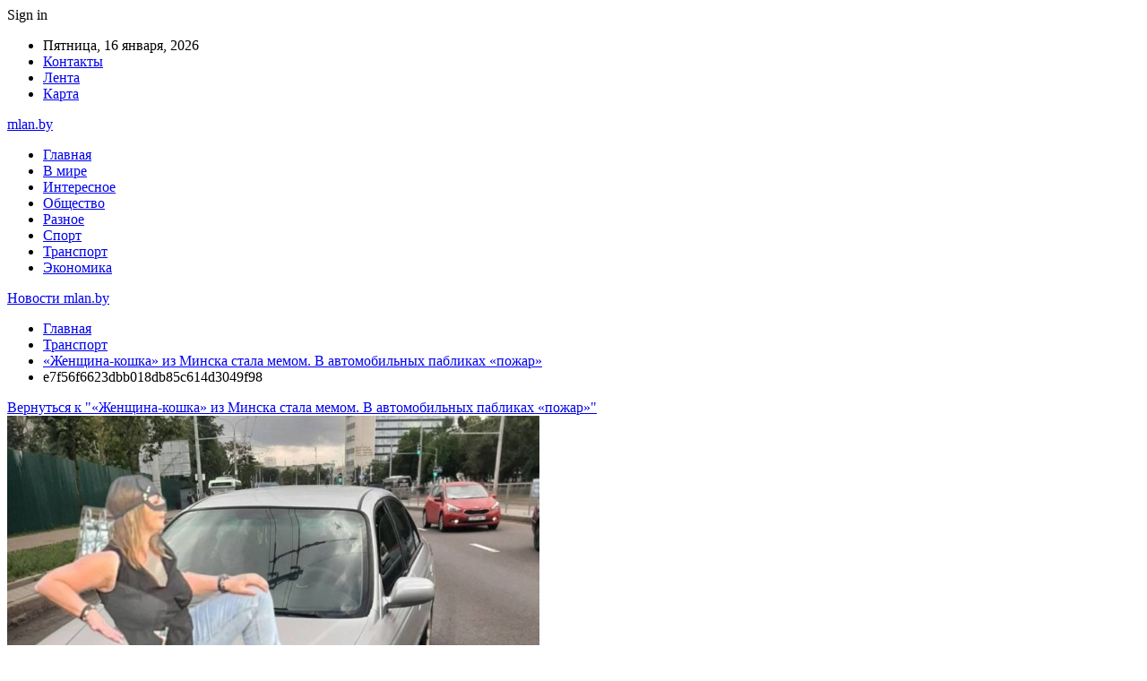

--- FILE ---
content_type: text/html; charset=UTF-8
request_url: https://mlan.by/transport/zhenshhina-koshka-iz-minska-stala-memom-v-avtomobilnyh-pablikah-pozhar.html/attachment/e7f56f6623dbb018db85c614d3049f98
body_size: 17568
content:
	<!DOCTYPE html>
		<!--[if IE 8]>
	<html class="ie ie8" dir="ltr" lang="ru-RU" prefix="og: https://ogp.me/ns#"> <![endif]-->
	<!--[if IE 9]>
	<html class="ie ie9" dir="ltr" lang="ru-RU" prefix="og: https://ogp.me/ns#"> <![endif]-->
	<!--[if gt IE 9]><!-->
<html dir="ltr" lang="ru-RU" prefix="og: https://ogp.me/ns#"> <!--<![endif]-->
	<head>
				<meta charset="UTF-8">
		<meta http-equiv="X-UA-Compatible" content="IE=edge">
		<meta name="viewport" content="width=device-width, initial-scale=1.0">
		<link rel="pingback" href="https://mlan.by/xmlrpc.php"/>

		<title>e7f56f6623dbb018db85c614d3049f98 | Новости mlan.by</title>

		<!-- All in One SEO 4.9.1.1 - aioseo.com -->
	<meta name="robots" content="max-snippet:-1, max-image-preview:large, max-video-preview:-1" />
	<meta name="author" content="admin"/>
	<link rel="canonical" href="https://mlan.by/transport/zhenshhina-koshka-iz-minska-stala-memom-v-avtomobilnyh-pablikah-pozhar.html/attachment/e7f56f6623dbb018db85c614d3049f98" />
	<meta name="generator" content="All in One SEO (AIOSEO) 4.9.1.1" />
		<meta property="og:locale" content="ru_RU" />
		<meta property="og:site_name" content="Новости mlan.by |" />
		<meta property="og:type" content="article" />
		<meta property="og:title" content="e7f56f6623dbb018db85c614d3049f98 | Новости mlan.by" />
		<meta property="og:url" content="https://mlan.by/transport/zhenshhina-koshka-iz-minska-stala-memom-v-avtomobilnyh-pablikah-pozhar.html/attachment/e7f56f6623dbb018db85c614d3049f98" />
		<meta property="article:published_time" content="2023-09-11T00:25:14+00:00" />
		<meta property="article:modified_time" content="2023-09-11T00:25:14+00:00" />
		<meta name="twitter:card" content="summary" />
		<meta name="twitter:title" content="e7f56f6623dbb018db85c614d3049f98 | Новости mlan.by" />
		<script type="application/ld+json" class="aioseo-schema">
			{"@context":"https:\/\/schema.org","@graph":[{"@type":"BreadcrumbList","@id":"https:\/\/mlan.by\/transport\/zhenshhina-koshka-iz-minska-stala-memom-v-avtomobilnyh-pablikah-pozhar.html\/attachment\/e7f56f6623dbb018db85c614d3049f98#breadcrumblist","itemListElement":[{"@type":"ListItem","@id":"https:\/\/mlan.by#listItem","position":1,"name":"\u0413\u043b\u0430\u0432\u043d\u0430\u044f","item":"https:\/\/mlan.by","nextItem":{"@type":"ListItem","@id":"https:\/\/mlan.by\/transport\/zhenshhina-koshka-iz-minska-stala-memom-v-avtomobilnyh-pablikah-pozhar.html\/attachment\/e7f56f6623dbb018db85c614d3049f98#listItem","name":"e7f56f6623dbb018db85c614d3049f98"}},{"@type":"ListItem","@id":"https:\/\/mlan.by\/transport\/zhenshhina-koshka-iz-minska-stala-memom-v-avtomobilnyh-pablikah-pozhar.html\/attachment\/e7f56f6623dbb018db85c614d3049f98#listItem","position":2,"name":"e7f56f6623dbb018db85c614d3049f98","previousItem":{"@type":"ListItem","@id":"https:\/\/mlan.by#listItem","name":"\u0413\u043b\u0430\u0432\u043d\u0430\u044f"}}]},{"@type":"ItemPage","@id":"https:\/\/mlan.by\/transport\/zhenshhina-koshka-iz-minska-stala-memom-v-avtomobilnyh-pablikah-pozhar.html\/attachment\/e7f56f6623dbb018db85c614d3049f98#itempage","url":"https:\/\/mlan.by\/transport\/zhenshhina-koshka-iz-minska-stala-memom-v-avtomobilnyh-pablikah-pozhar.html\/attachment\/e7f56f6623dbb018db85c614d3049f98","name":"e7f56f6623dbb018db85c614d3049f98 | \u041d\u043e\u0432\u043e\u0441\u0442\u0438 mlan.by","inLanguage":"ru-RU","isPartOf":{"@id":"https:\/\/mlan.by\/#website"},"breadcrumb":{"@id":"https:\/\/mlan.by\/transport\/zhenshhina-koshka-iz-minska-stala-memom-v-avtomobilnyh-pablikah-pozhar.html\/attachment\/e7f56f6623dbb018db85c614d3049f98#breadcrumblist"},"author":{"@id":"https:\/\/mlan.by\/author\/admin#author"},"creator":{"@id":"https:\/\/mlan.by\/author\/admin#author"},"datePublished":"2023-09-11T03:25:14+03:00","dateModified":"2023-09-11T03:25:14+03:00"},{"@type":"Organization","@id":"https:\/\/mlan.by\/#organization","name":"mlan.by","url":"https:\/\/mlan.by\/"},{"@type":"Person","@id":"https:\/\/mlan.by\/author\/admin#author","url":"https:\/\/mlan.by\/author\/admin","name":"admin","image":{"@type":"ImageObject","@id":"https:\/\/mlan.by\/transport\/zhenshhina-koshka-iz-minska-stala-memom-v-avtomobilnyh-pablikah-pozhar.html\/attachment\/e7f56f6623dbb018db85c614d3049f98#authorImage","url":"https:\/\/secure.gravatar.com\/avatar\/312cdcf38b28165683a140e612e3f9539f86d26244a3dfc71ba6b2cdead2a3eb?s=96&d=mm&r=g","width":96,"height":96,"caption":"admin"}},{"@type":"WebSite","@id":"https:\/\/mlan.by\/#website","url":"https:\/\/mlan.by\/","name":"\u041d\u043e\u0432\u043e\u0441\u0442\u0438 mlan.by","inLanguage":"ru-RU","publisher":{"@id":"https:\/\/mlan.by\/#organization"}}]}
		</script>
		<!-- All in One SEO -->


<!-- Better Open Graph, Schema.org & Twitter Integration -->
<meta property="og:locale" content="ru_ru"/>
<meta property="og:site_name" content="Новости mlan.by"/>
<meta property="og:url" content="https://mlan.by/transport/zhenshhina-koshka-iz-minska-stala-memom-v-avtomobilnyh-pablikah-pozhar.html/attachment/e7f56f6623dbb018db85c614d3049f98"/>
<meta property="og:title" content="e7f56f6623dbb018db85c614d3049f98"/>
<meta property="og:image" content="https://mlan.by/wp-content/themes/publisher/images/default-thumb/large.png"/>
<meta property="og:type" content="article"/>
<meta name="twitter:card" content="summary"/>
<meta name="twitter:url" content="https://mlan.by/transport/zhenshhina-koshka-iz-minska-stala-memom-v-avtomobilnyh-pablikah-pozhar.html/attachment/e7f56f6623dbb018db85c614d3049f98"/>
<meta name="twitter:title" content="e7f56f6623dbb018db85c614d3049f98"/>
<meta name="twitter:image" content="https://mlan.by/wp-content/themes/publisher/images/default-thumb/large.png"/>
<!-- / Better Open Graph, Schema.org & Twitter Integration. -->
<link rel='dns-prefetch' href='//fonts.googleapis.com' />
<link rel="alternate" type="application/rss+xml" title="Новости mlan.by &raquo; Лента" href="https://mlan.by/feed" />
<link rel="alternate" type="application/rss+xml" title="Новости mlan.by &raquo; Лента комментариев" href="https://mlan.by/comments/feed" />
<link rel="alternate" type="application/rss+xml" title="Новости mlan.by &raquo; Лента комментариев к &laquo;e7f56f6623dbb018db85c614d3049f98&raquo;" href="https://mlan.by/transport/zhenshhina-koshka-iz-minska-stala-memom-v-avtomobilnyh-pablikah-pozhar.html/attachment/e7f56f6623dbb018db85c614d3049f98/feed" />
<link rel="alternate" title="oEmbed (JSON)" type="application/json+oembed" href="https://mlan.by/wp-json/oembed/1.0/embed?url=https%3A%2F%2Fmlan.by%2Ftransport%2Fzhenshhina-koshka-iz-minska-stala-memom-v-avtomobilnyh-pablikah-pozhar.html%2Fattachment%2Fe7f56f6623dbb018db85c614d3049f98" />
<link rel="alternate" title="oEmbed (XML)" type="text/xml+oembed" href="https://mlan.by/wp-json/oembed/1.0/embed?url=https%3A%2F%2Fmlan.by%2Ftransport%2Fzhenshhina-koshka-iz-minska-stala-memom-v-avtomobilnyh-pablikah-pozhar.html%2Fattachment%2Fe7f56f6623dbb018db85c614d3049f98&#038;format=xml" />
<style id='wp-img-auto-sizes-contain-inline-css' type='text/css'>
img:is([sizes=auto i],[sizes^="auto," i]){contain-intrinsic-size:3000px 1500px}
/*# sourceURL=wp-img-auto-sizes-contain-inline-css */
</style>
<style id='wp-emoji-styles-inline-css' type='text/css'>

	img.wp-smiley, img.emoji {
		display: inline !important;
		border: none !important;
		box-shadow: none !important;
		height: 1em !important;
		width: 1em !important;
		margin: 0 0.07em !important;
		vertical-align: -0.1em !important;
		background: none !important;
		padding: 0 !important;
	}
/*# sourceURL=wp-emoji-styles-inline-css */
</style>
<style id='wp-block-library-inline-css' type='text/css'>
:root{--wp-block-synced-color:#7a00df;--wp-block-synced-color--rgb:122,0,223;--wp-bound-block-color:var(--wp-block-synced-color);--wp-editor-canvas-background:#ddd;--wp-admin-theme-color:#007cba;--wp-admin-theme-color--rgb:0,124,186;--wp-admin-theme-color-darker-10:#006ba1;--wp-admin-theme-color-darker-10--rgb:0,107,160.5;--wp-admin-theme-color-darker-20:#005a87;--wp-admin-theme-color-darker-20--rgb:0,90,135;--wp-admin-border-width-focus:2px}@media (min-resolution:192dpi){:root{--wp-admin-border-width-focus:1.5px}}.wp-element-button{cursor:pointer}:root .has-very-light-gray-background-color{background-color:#eee}:root .has-very-dark-gray-background-color{background-color:#313131}:root .has-very-light-gray-color{color:#eee}:root .has-very-dark-gray-color{color:#313131}:root .has-vivid-green-cyan-to-vivid-cyan-blue-gradient-background{background:linear-gradient(135deg,#00d084,#0693e3)}:root .has-purple-crush-gradient-background{background:linear-gradient(135deg,#34e2e4,#4721fb 50%,#ab1dfe)}:root .has-hazy-dawn-gradient-background{background:linear-gradient(135deg,#faaca8,#dad0ec)}:root .has-subdued-olive-gradient-background{background:linear-gradient(135deg,#fafae1,#67a671)}:root .has-atomic-cream-gradient-background{background:linear-gradient(135deg,#fdd79a,#004a59)}:root .has-nightshade-gradient-background{background:linear-gradient(135deg,#330968,#31cdcf)}:root .has-midnight-gradient-background{background:linear-gradient(135deg,#020381,#2874fc)}:root{--wp--preset--font-size--normal:16px;--wp--preset--font-size--huge:42px}.has-regular-font-size{font-size:1em}.has-larger-font-size{font-size:2.625em}.has-normal-font-size{font-size:var(--wp--preset--font-size--normal)}.has-huge-font-size{font-size:var(--wp--preset--font-size--huge)}.has-text-align-center{text-align:center}.has-text-align-left{text-align:left}.has-text-align-right{text-align:right}.has-fit-text{white-space:nowrap!important}#end-resizable-editor-section{display:none}.aligncenter{clear:both}.items-justified-left{justify-content:flex-start}.items-justified-center{justify-content:center}.items-justified-right{justify-content:flex-end}.items-justified-space-between{justify-content:space-between}.screen-reader-text{border:0;clip-path:inset(50%);height:1px;margin:-1px;overflow:hidden;padding:0;position:absolute;width:1px;word-wrap:normal!important}.screen-reader-text:focus{background-color:#ddd;clip-path:none;color:#444;display:block;font-size:1em;height:auto;left:5px;line-height:normal;padding:15px 23px 14px;text-decoration:none;top:5px;width:auto;z-index:100000}html :where(.has-border-color){border-style:solid}html :where([style*=border-top-color]){border-top-style:solid}html :where([style*=border-right-color]){border-right-style:solid}html :where([style*=border-bottom-color]){border-bottom-style:solid}html :where([style*=border-left-color]){border-left-style:solid}html :where([style*=border-width]){border-style:solid}html :where([style*=border-top-width]){border-top-style:solid}html :where([style*=border-right-width]){border-right-style:solid}html :where([style*=border-bottom-width]){border-bottom-style:solid}html :where([style*=border-left-width]){border-left-style:solid}html :where(img[class*=wp-image-]){height:auto;max-width:100%}:where(figure){margin:0 0 1em}html :where(.is-position-sticky){--wp-admin--admin-bar--position-offset:var(--wp-admin--admin-bar--height,0px)}@media screen and (max-width:600px){html :where(.is-position-sticky){--wp-admin--admin-bar--position-offset:0px}}

/*# sourceURL=wp-block-library-inline-css */
</style><style id='global-styles-inline-css' type='text/css'>
:root{--wp--preset--aspect-ratio--square: 1;--wp--preset--aspect-ratio--4-3: 4/3;--wp--preset--aspect-ratio--3-4: 3/4;--wp--preset--aspect-ratio--3-2: 3/2;--wp--preset--aspect-ratio--2-3: 2/3;--wp--preset--aspect-ratio--16-9: 16/9;--wp--preset--aspect-ratio--9-16: 9/16;--wp--preset--color--black: #000000;--wp--preset--color--cyan-bluish-gray: #abb8c3;--wp--preset--color--white: #ffffff;--wp--preset--color--pale-pink: #f78da7;--wp--preset--color--vivid-red: #cf2e2e;--wp--preset--color--luminous-vivid-orange: #ff6900;--wp--preset--color--luminous-vivid-amber: #fcb900;--wp--preset--color--light-green-cyan: #7bdcb5;--wp--preset--color--vivid-green-cyan: #00d084;--wp--preset--color--pale-cyan-blue: #8ed1fc;--wp--preset--color--vivid-cyan-blue: #0693e3;--wp--preset--color--vivid-purple: #9b51e0;--wp--preset--gradient--vivid-cyan-blue-to-vivid-purple: linear-gradient(135deg,rgb(6,147,227) 0%,rgb(155,81,224) 100%);--wp--preset--gradient--light-green-cyan-to-vivid-green-cyan: linear-gradient(135deg,rgb(122,220,180) 0%,rgb(0,208,130) 100%);--wp--preset--gradient--luminous-vivid-amber-to-luminous-vivid-orange: linear-gradient(135deg,rgb(252,185,0) 0%,rgb(255,105,0) 100%);--wp--preset--gradient--luminous-vivid-orange-to-vivid-red: linear-gradient(135deg,rgb(255,105,0) 0%,rgb(207,46,46) 100%);--wp--preset--gradient--very-light-gray-to-cyan-bluish-gray: linear-gradient(135deg,rgb(238,238,238) 0%,rgb(169,184,195) 100%);--wp--preset--gradient--cool-to-warm-spectrum: linear-gradient(135deg,rgb(74,234,220) 0%,rgb(151,120,209) 20%,rgb(207,42,186) 40%,rgb(238,44,130) 60%,rgb(251,105,98) 80%,rgb(254,248,76) 100%);--wp--preset--gradient--blush-light-purple: linear-gradient(135deg,rgb(255,206,236) 0%,rgb(152,150,240) 100%);--wp--preset--gradient--blush-bordeaux: linear-gradient(135deg,rgb(254,205,165) 0%,rgb(254,45,45) 50%,rgb(107,0,62) 100%);--wp--preset--gradient--luminous-dusk: linear-gradient(135deg,rgb(255,203,112) 0%,rgb(199,81,192) 50%,rgb(65,88,208) 100%);--wp--preset--gradient--pale-ocean: linear-gradient(135deg,rgb(255,245,203) 0%,rgb(182,227,212) 50%,rgb(51,167,181) 100%);--wp--preset--gradient--electric-grass: linear-gradient(135deg,rgb(202,248,128) 0%,rgb(113,206,126) 100%);--wp--preset--gradient--midnight: linear-gradient(135deg,rgb(2,3,129) 0%,rgb(40,116,252) 100%);--wp--preset--font-size--small: 13px;--wp--preset--font-size--medium: 20px;--wp--preset--font-size--large: 36px;--wp--preset--font-size--x-large: 42px;--wp--preset--spacing--20: 0.44rem;--wp--preset--spacing--30: 0.67rem;--wp--preset--spacing--40: 1rem;--wp--preset--spacing--50: 1.5rem;--wp--preset--spacing--60: 2.25rem;--wp--preset--spacing--70: 3.38rem;--wp--preset--spacing--80: 5.06rem;--wp--preset--shadow--natural: 6px 6px 9px rgba(0, 0, 0, 0.2);--wp--preset--shadow--deep: 12px 12px 50px rgba(0, 0, 0, 0.4);--wp--preset--shadow--sharp: 6px 6px 0px rgba(0, 0, 0, 0.2);--wp--preset--shadow--outlined: 6px 6px 0px -3px rgb(255, 255, 255), 6px 6px rgb(0, 0, 0);--wp--preset--shadow--crisp: 6px 6px 0px rgb(0, 0, 0);}:where(.is-layout-flex){gap: 0.5em;}:where(.is-layout-grid){gap: 0.5em;}body .is-layout-flex{display: flex;}.is-layout-flex{flex-wrap: wrap;align-items: center;}.is-layout-flex > :is(*, div){margin: 0;}body .is-layout-grid{display: grid;}.is-layout-grid > :is(*, div){margin: 0;}:where(.wp-block-columns.is-layout-flex){gap: 2em;}:where(.wp-block-columns.is-layout-grid){gap: 2em;}:where(.wp-block-post-template.is-layout-flex){gap: 1.25em;}:where(.wp-block-post-template.is-layout-grid){gap: 1.25em;}.has-black-color{color: var(--wp--preset--color--black) !important;}.has-cyan-bluish-gray-color{color: var(--wp--preset--color--cyan-bluish-gray) !important;}.has-white-color{color: var(--wp--preset--color--white) !important;}.has-pale-pink-color{color: var(--wp--preset--color--pale-pink) !important;}.has-vivid-red-color{color: var(--wp--preset--color--vivid-red) !important;}.has-luminous-vivid-orange-color{color: var(--wp--preset--color--luminous-vivid-orange) !important;}.has-luminous-vivid-amber-color{color: var(--wp--preset--color--luminous-vivid-amber) !important;}.has-light-green-cyan-color{color: var(--wp--preset--color--light-green-cyan) !important;}.has-vivid-green-cyan-color{color: var(--wp--preset--color--vivid-green-cyan) !important;}.has-pale-cyan-blue-color{color: var(--wp--preset--color--pale-cyan-blue) !important;}.has-vivid-cyan-blue-color{color: var(--wp--preset--color--vivid-cyan-blue) !important;}.has-vivid-purple-color{color: var(--wp--preset--color--vivid-purple) !important;}.has-black-background-color{background-color: var(--wp--preset--color--black) !important;}.has-cyan-bluish-gray-background-color{background-color: var(--wp--preset--color--cyan-bluish-gray) !important;}.has-white-background-color{background-color: var(--wp--preset--color--white) !important;}.has-pale-pink-background-color{background-color: var(--wp--preset--color--pale-pink) !important;}.has-vivid-red-background-color{background-color: var(--wp--preset--color--vivid-red) !important;}.has-luminous-vivid-orange-background-color{background-color: var(--wp--preset--color--luminous-vivid-orange) !important;}.has-luminous-vivid-amber-background-color{background-color: var(--wp--preset--color--luminous-vivid-amber) !important;}.has-light-green-cyan-background-color{background-color: var(--wp--preset--color--light-green-cyan) !important;}.has-vivid-green-cyan-background-color{background-color: var(--wp--preset--color--vivid-green-cyan) !important;}.has-pale-cyan-blue-background-color{background-color: var(--wp--preset--color--pale-cyan-blue) !important;}.has-vivid-cyan-blue-background-color{background-color: var(--wp--preset--color--vivid-cyan-blue) !important;}.has-vivid-purple-background-color{background-color: var(--wp--preset--color--vivid-purple) !important;}.has-black-border-color{border-color: var(--wp--preset--color--black) !important;}.has-cyan-bluish-gray-border-color{border-color: var(--wp--preset--color--cyan-bluish-gray) !important;}.has-white-border-color{border-color: var(--wp--preset--color--white) !important;}.has-pale-pink-border-color{border-color: var(--wp--preset--color--pale-pink) !important;}.has-vivid-red-border-color{border-color: var(--wp--preset--color--vivid-red) !important;}.has-luminous-vivid-orange-border-color{border-color: var(--wp--preset--color--luminous-vivid-orange) !important;}.has-luminous-vivid-amber-border-color{border-color: var(--wp--preset--color--luminous-vivid-amber) !important;}.has-light-green-cyan-border-color{border-color: var(--wp--preset--color--light-green-cyan) !important;}.has-vivid-green-cyan-border-color{border-color: var(--wp--preset--color--vivid-green-cyan) !important;}.has-pale-cyan-blue-border-color{border-color: var(--wp--preset--color--pale-cyan-blue) !important;}.has-vivid-cyan-blue-border-color{border-color: var(--wp--preset--color--vivid-cyan-blue) !important;}.has-vivid-purple-border-color{border-color: var(--wp--preset--color--vivid-purple) !important;}.has-vivid-cyan-blue-to-vivid-purple-gradient-background{background: var(--wp--preset--gradient--vivid-cyan-blue-to-vivid-purple) !important;}.has-light-green-cyan-to-vivid-green-cyan-gradient-background{background: var(--wp--preset--gradient--light-green-cyan-to-vivid-green-cyan) !important;}.has-luminous-vivid-amber-to-luminous-vivid-orange-gradient-background{background: var(--wp--preset--gradient--luminous-vivid-amber-to-luminous-vivid-orange) !important;}.has-luminous-vivid-orange-to-vivid-red-gradient-background{background: var(--wp--preset--gradient--luminous-vivid-orange-to-vivid-red) !important;}.has-very-light-gray-to-cyan-bluish-gray-gradient-background{background: var(--wp--preset--gradient--very-light-gray-to-cyan-bluish-gray) !important;}.has-cool-to-warm-spectrum-gradient-background{background: var(--wp--preset--gradient--cool-to-warm-spectrum) !important;}.has-blush-light-purple-gradient-background{background: var(--wp--preset--gradient--blush-light-purple) !important;}.has-blush-bordeaux-gradient-background{background: var(--wp--preset--gradient--blush-bordeaux) !important;}.has-luminous-dusk-gradient-background{background: var(--wp--preset--gradient--luminous-dusk) !important;}.has-pale-ocean-gradient-background{background: var(--wp--preset--gradient--pale-ocean) !important;}.has-electric-grass-gradient-background{background: var(--wp--preset--gradient--electric-grass) !important;}.has-midnight-gradient-background{background: var(--wp--preset--gradient--midnight) !important;}.has-small-font-size{font-size: var(--wp--preset--font-size--small) !important;}.has-medium-font-size{font-size: var(--wp--preset--font-size--medium) !important;}.has-large-font-size{font-size: var(--wp--preset--font-size--large) !important;}.has-x-large-font-size{font-size: var(--wp--preset--font-size--x-large) !important;}
/*# sourceURL=global-styles-inline-css */
</style>

<style id='classic-theme-styles-inline-css' type='text/css'>
/*! This file is auto-generated */
.wp-block-button__link{color:#fff;background-color:#32373c;border-radius:9999px;box-shadow:none;text-decoration:none;padding:calc(.667em + 2px) calc(1.333em + 2px);font-size:1.125em}.wp-block-file__button{background:#32373c;color:#fff;text-decoration:none}
/*# sourceURL=/wp-includes/css/classic-themes.min.css */
</style>
<link rel='stylesheet' id='contact-form-7-css' href='https://mlan.by/wp-content/plugins/contact-form-7/includes/css/styles.css?ver=6.1.4' type='text/css' media='all' />
<link rel='stylesheet' id='bf-slick-css' href='https://mlan.by/wp-content/themes/publisher/includes/libs/better-framework/assets/css/slick.min.css?ver=3.10.22' type='text/css' media='all' />
<link rel='stylesheet' id='pretty-photo-css' href='https://mlan.by/wp-content/themes/publisher/includes/libs/better-framework/assets/css/pretty-photo.min.css?ver=3.10.22' type='text/css' media='all' />
<link rel='stylesheet' id='bs-icons-css' href='https://mlan.by/wp-content/themes/publisher/includes/libs/better-framework/assets/css/bs-icons.css?ver=3.10.22' type='text/css' media='all' />
<link rel='stylesheet' id='theme-libs-css' href='https://mlan.by/wp-content/themes/publisher/css/theme-libs.min.css?ver=7.7.0' type='text/css' media='all' />
<link rel='stylesheet' id='fontawesome-css' href='https://mlan.by/wp-content/themes/publisher/includes/libs/better-framework/assets/css/font-awesome.min.css?ver=3.10.22' type='text/css' media='all' />
<link rel='stylesheet' id='publisher-css' href='https://mlan.by/wp-content/themes/publisher/style-7.7.0.min.css?ver=7.7.0' type='text/css' media='all' />
<link rel='stylesheet' id='better-framework-main-fonts-css' href='https://fonts.googleapis.com/css?family=Roboto:400,500,400italic&#038;subset=greek' type='text/css' media='all' />
<script type="text/javascript" src="https://mlan.by/wp-includes/js/jquery/jquery.min.js?ver=3.7.1" id="jquery-core-js"></script>
<script type="text/javascript" src="https://mlan.by/wp-includes/js/jquery/jquery-migrate.min.js?ver=3.4.1" id="jquery-migrate-js"></script>
<link rel="https://api.w.org/" href="https://mlan.by/wp-json/" /><link rel="alternate" title="JSON" type="application/json" href="https://mlan.by/wp-json/wp/v2/media/24723" /><link rel="EditURI" type="application/rsd+xml" title="RSD" href="https://mlan.by/xmlrpc.php?rsd" />
<meta name="generator" content="WordPress 6.9" />
<link rel='shortlink' href='https://mlan.by/?p=24723' />
			<link rel="amphtml" href="https://mlan.by/amp/transport/zhenshhina-koshka-iz-minska-stala-memom-v-avtomobilnyh-pablikah-pozhar.html/attachment/e7f56f6623dbb018db85c614d3049f98"/>
			<script type="application/ld+json">{
    "@context": "http:\/\/schema.org\/",
    "@type": "Organization",
    "@id": "#organization",
    "url": "https:\/\/mlan.by\/",
    "name": "\u041d\u043e\u0432\u043e\u0441\u0442\u0438 mlan.by",
    "description": ""
}</script>
<script type="application/ld+json">{
    "@context": "http:\/\/schema.org\/",
    "@type": "WebSite",
    "name": "\u041d\u043e\u0432\u043e\u0441\u0442\u0438 mlan.by",
    "alternateName": "",
    "url": "https:\/\/mlan.by\/"
}</script>
<script type="application/ld+json">{
    "@context": "http:\/\/schema.org\/",
    "@type": "ImageObject",
    "headline": "e7f56f6623dbb018db85c614d3049f98",
    "datePublished": "2023-09-11",
    "dateModified": "2023-09-11",
    "author": {
        "@type": "Person",
        "@id": "#person-admin",
        "name": "admin"
    },
    "image": {
        "@type": "ImageObject",
        "url": "https:\/\/mlan.by\/wp-content\/uploads\/2023\/09\/e7f56f6623dbb018db85c614d3049f98.jpg",
        "width": 594,
        "height": 600
    },
    "interactionStatistic": [
        {
            "@type": "InteractionCounter",
            "interactionType": "http:\/\/schema.org\/CommentAction",
            "userInteractionCount": "0"
        }
    ],
    "publisher": {
        "@id": "#organization"
    },
    "mainEntityOfPage": "https:\/\/mlan.by\/transport\/zhenshhina-koshka-iz-minska-stala-memom-v-avtomobilnyh-pablikah-pozhar.html\/attachment\/e7f56f6623dbb018db85c614d3049f98"
}</script>
<link rel='stylesheet' id='7.7.0-1764525656' href='https://mlan.by/wp-content/bs-booster-cache/85ddab825465f64aa0a66d1d0e134f41.css' type='text/css' media='all' />
<link rel="icon" href="https://mlan.by/wp-content/uploads/2022/08/cropped-mlan-32x32.png" sizes="32x32" />
<link rel="icon" href="https://mlan.by/wp-content/uploads/2022/08/cropped-mlan-192x192.png" sizes="192x192" />
<link rel="apple-touch-icon" href="https://mlan.by/wp-content/uploads/2022/08/cropped-mlan-180x180.png" />
<meta name="msapplication-TileImage" content="https://mlan.by/wp-content/uploads/2022/08/cropped-mlan-270x270.png" />
	</head>

<body class="attachment wp-singular attachment-template-default single single-attachment postid-24723 attachmentid-24723 attachment-jpeg wp-theme-publisher bs-theme bs-publisher bs-publisher-clean-magazine active-light-box active-top-line ltr close-rh page-layout-2-col-right full-width active-sticky-sidebar main-menu-sticky-smart  bs-ll-a" dir="ltr">
		<div class="main-wrap content-main-wrap">
			<header id="header" class="site-header header-style-2 boxed" itemscope="itemscope" itemtype="https://schema.org/WPHeader">

		<section class="topbar topbar-style-1 hidden-xs hidden-xs">
	<div class="content-wrap">
		<div class="container">
			<div class="topbar-inner clearfix">

									<div class="section-links">
													<a class="topbar-sign-in "
							   data-toggle="modal" data-target="#bsLoginModal">
								<i class="fa fa-user-circle"></i> Sign in							</a>

							<div class="modal sign-in-modal fade" id="bsLoginModal" tabindex="-1" role="dialog"
							     style="display: none">
								<div class="modal-dialog" role="document">
									<div class="modal-content">
											<span class="close-modal" data-dismiss="modal" aria-label="Close"><i
														class="fa fa-close"></i></span>
										<div class="modal-body">
											<div id="form_42769_" class="bs-shortcode bs-login-shortcode ">
		<div class="bs-login bs-type-login"  style="display:none">

					<div class="bs-login-panel bs-login-sign-panel bs-current-login-panel">
								<form name="loginform"
				      action="https://mlan.by/wp-login.php" method="post">

					
					<div class="login-header">
						<span class="login-icon fa fa-user-circle main-color"></span>
						<p>Welcome, Login to your account.</p>
					</div>
					
					<div class="login-field login-username">
						<input type="text" name="log" id="form_42769_user_login" class="input"
						       value="" size="20"
						       placeholder="Username or Email..." required/>
					</div>

					<div class="login-field login-password">
						<input type="password" name="pwd" id="form_42769_user_pass"
						       class="input"
						       value="" size="20" placeholder="Password..."
						       required/>
					</div>

					
					<div class="login-field">
						<a href="https://mlan.by/wp-login.php?action=lostpassword&redirect_to=https%3A%2F%2Fmlan.by%2Ftransport%2Fzhenshhina-koshka-iz-minska-stala-memom-v-avtomobilnyh-pablikah-pozhar.html%2Fattachment%2Fe7f56f6623dbb018db85c614d3049f98"
						   class="go-reset-panel">Forget password?</a>

													<span class="login-remember">
							<input class="remember-checkbox" name="rememberme" type="checkbox"
							       id="form_42769_rememberme"
							       value="forever"  />
							<label class="remember-label">Remember me</label>
						</span>
											</div>

					
					<div class="login-field login-submit">
						<input type="submit" name="wp-submit"
						       class="button-primary login-btn"
						       value="Log In"/>
						<input type="hidden" name="redirect_to" value="https://mlan.by/transport/zhenshhina-koshka-iz-minska-stala-memom-v-avtomobilnyh-pablikah-pozhar.html/attachment/e7f56f6623dbb018db85c614d3049f98"/>
					</div>

									</form>
			</div>

			<div class="bs-login-panel bs-login-reset-panel">

				<span class="go-login-panel"><i
							class="fa fa-angle-left"></i> Sign in</span>

				<div class="bs-login-reset-panel-inner">
					<div class="login-header">
						<span class="login-icon fa fa-support"></span>
						<p>Recover your password.</p>
						<p>A password will be e-mailed to you.</p>
					</div>
										<form name="lostpasswordform" id="form_42769_lostpasswordform"
					      action="https://mlan.by/wp-login.php?action=lostpassword"
					      method="post">

						<div class="login-field reset-username">
							<input type="text" name="user_login" class="input" value=""
							       placeholder="Username or Email..."
							       required/>
						</div>

						
						<div class="login-field reset-submit">

							<input type="hidden" name="redirect_to" value=""/>
							<input type="submit" name="wp-submit" class="login-btn"
							       value="Send My Password"/>

						</div>
					</form>
				</div>
			</div>
			</div>
	</div>
										</div>
									</div>
								</div>
							</div>
												</div>
				
				<div class="section-menu">
						<div id="menu-top" class="menu top-menu-wrapper" role="navigation" itemscope="itemscope" itemtype="https://schema.org/SiteNavigationElement">
		<nav class="top-menu-container">

			<ul id="top-navigation" class="top-menu menu clearfix bsm-pure">
									<li id="topbar-date" class="menu-item menu-item-date">
					<span
						class="topbar-date">Пятница, 16 января, 2026</span>
					</li>
					<li id="menu-item-34" class="menu-item menu-item-type-post_type menu-item-object-page better-anim-fade menu-item-34"><a href="https://mlan.by/kontakty">Контакты</a></li>
<li id="menu-item-35" class="menu-item menu-item-type-post_type menu-item-object-page better-anim-fade menu-item-35"><a href="https://mlan.by/lenta">Лента</a></li>
<li id="menu-item-75" class="menu-item menu-item-type-custom menu-item-object-custom better-anim-fade menu-item-75"><a href="/sitemap.xml">Карта</a></li>
			</ul>

		</nav>
	</div>
				</div>
			</div>
		</div>
	</div>
</section>
		<div class="header-inner">
			<div class="content-wrap">
				<div class="container">
					<div class="row">
						<div class="row-height">
							<div class="logo-col col-xs-12">
								<div class="col-inside">
									<div id="site-branding" class="site-branding">
	<p  id="site-title" class="logo h1 text-logo">
	<a href="https://mlan.by/" itemprop="url" rel="home">
		mlan.by	</a>
</p>
</div><!-- .site-branding -->
								</div>
							</div>
													</div>
					</div>
				</div>
			</div>
		</div>

		<div id="menu-main" class="menu main-menu-wrapper" role="navigation" itemscope="itemscope" itemtype="https://schema.org/SiteNavigationElement">
	<div class="main-menu-inner">
		<div class="content-wrap">
			<div class="container">

				<nav class="main-menu-container">
					<ul id="main-navigation" class="main-menu menu bsm-pure clearfix">
						<li id="menu-item-30" class="menu-item menu-item-type-custom menu-item-object-custom menu-item-home better-anim-fade menu-item-30"><a href="https://mlan.by/">Главная</a></li>
<li id="menu-item-31" class="menu-item menu-item-type-taxonomy menu-item-object-category menu-term-1 better-anim-fade menu-item-31"><a href="https://mlan.by/category/v-mire">В мире</a></li>
<li id="menu-item-63" class="menu-item menu-item-type-taxonomy menu-item-object-category menu-term-10 better-anim-fade menu-item-63"><a href="https://mlan.by/category/interesnoe">Интересное</a></li>
<li id="menu-item-65" class="menu-item menu-item-type-taxonomy menu-item-object-category menu-term-4 better-anim-fade menu-item-65"><a href="https://mlan.by/category/obshhestvo">Общество</a></li>
<li id="menu-item-70" class="menu-item menu-item-type-taxonomy menu-item-object-category menu-term-17 better-anim-fade menu-item-70"><a href="https://mlan.by/category/raznoe">Разное</a></li>
<li id="menu-item-71" class="menu-item menu-item-type-taxonomy menu-item-object-category menu-term-14 better-anim-fade menu-item-71"><a href="https://mlan.by/category/sport">Спорт</a></li>
<li id="menu-item-72" class="menu-item menu-item-type-taxonomy menu-item-object-category menu-term-16 better-anim-fade menu-item-72"><a href="https://mlan.by/category/transport">Транспорт</a></li>
<li id="menu-item-74" class="menu-item menu-item-type-taxonomy menu-item-object-category menu-term-18 better-anim-fade menu-item-74"><a href="https://mlan.by/category/ekonomika">Экономика</a></li>
					</ul><!-- #main-navigation -->
									</nav><!-- .main-menu-container -->

			</div>
		</div>
	</div>
</div><!-- .menu -->
	</header><!-- .header -->
	<div class="rh-header clearfix dark deferred-block-exclude">
		<div class="rh-container clearfix">

			<div class="menu-container close">
				<span class="menu-handler"><span class="lines"></span></span>
			</div><!-- .menu-container -->

			<div class="logo-container rh-text-logo">
				<a href="https://mlan.by/" itemprop="url" rel="home">
					Новости mlan.by				</a>
			</div><!-- .logo-container -->
		</div><!-- .rh-container -->
	</div><!-- .rh-header -->
<nav role="navigation" aria-label="Breadcrumbs" class="bf-breadcrumb clearfix bc-top-style"><div class="container bf-breadcrumb-container"><ul class="bf-breadcrumb-items" itemscope itemtype="http://schema.org/BreadcrumbList"><meta name="numberOfItems" content="4" /><meta name="itemListOrder" content="Ascending" /><li itemprop="itemListElement" itemscope itemtype="http://schema.org/ListItem" class="bf-breadcrumb-item bf-breadcrumb-begin"><a itemprop="item" href="https://mlan.by" rel="home"><span itemprop="name">Главная</span></a><meta itemprop="position" content="1" /></li><li itemprop="itemListElement" itemscope itemtype="http://schema.org/ListItem" class="bf-breadcrumb-item"><a itemprop="item" href="https://mlan.by/category/transport" ><span itemprop="name">Транспорт</span></a><meta itemprop="position" content="2" /></li><li itemprop="itemListElement" itemscope itemtype="http://schema.org/ListItem" class="bf-breadcrumb-item"><a itemprop="item" href="https://mlan.by/transport/zhenshhina-koshka-iz-minska-stala-memom-v-avtomobilnyh-pablikah-pozhar.html" ><span itemprop="name">«Женщина-кошка» из Минска стала мемом. В автомобильных пабликах «пожар»</span></a><meta itemprop="position" content="3" /></li><li itemprop="itemListElement" itemscope itemtype="http://schema.org/ListItem" class="bf-breadcrumb-item bf-breadcrumb-end"><span itemprop="name">e7f56f6623dbb018db85c614d3049f98</span><meta itemprop="item" content="https://mlan.by/transport/zhenshhina-koshka-iz-minska-stala-memom-v-avtomobilnyh-pablikah-pozhar.html/attachment/e7f56f6623dbb018db85c614d3049f98"/><meta itemprop="position" content="4" /></li></ul></div></nav><div class="content-wrap">
		<main id="content" class="content-container">

		<div class="container layout-2-col layout-2-col-1 layout-right-sidebar layout-bc-before">
			<div class="row main-section">
										<div class="col-sm-8 content-column">
								<article id="post-24723" class="post-24723 attachment type-attachment status-inherit  single-attachment-content">
					<div class="return-to">
				<a href="https://mlan.by/transport/zhenshhina-koshka-iz-minska-stala-memom-v-avtomobilnyh-pablikah-pozhar.html" class="heading-typo"><i
						class="fa fa-angle-left"></i> Вернуться к &quot;«Женщина-кошка» из Минска стала мемом. В автомобильных пабликах «пожар»&quot;</a>
			</div>
					<div class="single-featured">
							<a class="post-thumbnail" href="https://mlan.by/wp-content/uploads/2023/09/e7f56f6623dbb018db85c614d3049f98.jpg">
					<img src="https://mlan.by/wp-content/uploads/2023/09/e7f56f6623dbb018db85c614d3049f98.jpg"
					     alt="e7f56f6623dbb018db85c614d3049f98">
				</a>
						</div>

		<header class="attachment-header">
			<h1 class="attachment-title">e7f56f6623dbb018db85c614d3049f98</h1>		</header>

					<div class="pagination bs-links-pagination clearfix" itemscope="itemscope" itemtype="https://schema.org/SiteNavigationElement/Pagination">
									<div
						class="newer"><a href='https://mlan.by/transport/zhenshhina-koshka-iz-minska-stala-memom-v-avtomobilnyh-pablikah-pozhar.html/attachment/66528774be41a2d84e1011e91d48edd7'>следующий <i class="fa fa-angle-double-right"></i></a></div>
										<div
						class="older"><a href='https://mlan.by/transport/zhenshhina-koshka-iz-minska-stala-memom-v-avtomobilnyh-pablikah-pozhar.html/attachment/ff6da30e96a98a6c2925406efd4a6b3a'><i class="fa fa-angle-double-left"></i> предыдущий</a></div>
								</div>
						<div class="parent-images clearfix">
			<ul class="listing listing-attachment-siblings columns-5">
										<li class="listing-item item-24718">
							<a class="img-holder" itemprop="url" rel="bookmark"
							   href="https://mlan.by/transport/zhenshhina-koshka-iz-minska-stala-memom-v-avtomobilnyh-pablikah-pozhar.html/attachment/96d967ce25f4c8f42bd8da1924ade7da"
								 title="e7f56f6623dbb018db85c614d3049f98" data-src="https://mlan.by/wp-content/uploads/2023/09/96d967ce25f4c8f42bd8da1924ade7da.jpg">
								<i class="fa fa-eye"></i></a>
						</li>
												<li class="listing-item item-24727">
							<a class="img-holder" itemprop="url" rel="bookmark"
							   href="https://mlan.by/transport/zhenshhina-koshka-iz-minska-stala-memom-v-avtomobilnyh-pablikah-pozhar.html/attachment/10fd38fb438d8972334553f42771c5b2"
								 title="e7f56f6623dbb018db85c614d3049f98" data-src="https://mlan.by/wp-content/uploads/2023/09/10fd38fb438d8972334553f42771c5b2.jpg">
								<i class="fa fa-eye"></i></a>
						</li>
												<li class="listing-item item-24726">
							<a class="img-holder" itemprop="url" rel="bookmark"
							   href="https://mlan.by/transport/zhenshhina-koshka-iz-minska-stala-memom-v-avtomobilnyh-pablikah-pozhar.html/attachment/5ad1d30bec83aaa4135b97c42bbf7244"
								 title="e7f56f6623dbb018db85c614d3049f98" data-src="https://mlan.by/wp-content/uploads/2023/09/5ad1d30bec83aaa4135b97c42bbf7244.jpg">
								<i class="fa fa-eye"></i></a>
						</li>
												<li class="listing-item item-24725">
							<a class="img-holder" itemprop="url" rel="bookmark"
							   href="https://mlan.by/transport/zhenshhina-koshka-iz-minska-stala-memom-v-avtomobilnyh-pablikah-pozhar.html/attachment/ab50acf09ba0b70eb7c7d11873bf696d"
								 title="e7f56f6623dbb018db85c614d3049f98" data-src="https://mlan.by/wp-content/uploads/2023/09/ab50acf09ba0b70eb7c7d11873bf696d.jpg">
								<i class="fa fa-eye"></i></a>
						</li>
												<li class="listing-item item-24724">
							<a class="img-holder" itemprop="url" rel="bookmark"
							   href="https://mlan.by/transport/zhenshhina-koshka-iz-minska-stala-memom-v-avtomobilnyh-pablikah-pozhar.html/attachment/ff6da30e96a98a6c2925406efd4a6b3a"
								 title="e7f56f6623dbb018db85c614d3049f98" data-src="https://mlan.by/wp-content/uploads/2023/09/ff6da30e96a98a6c2925406efd4a6b3a.jpg">
								<i class="fa fa-eye"></i></a>
						</li>
												<li class="listing-item listing-item-current item-24723">
							<div class="img-holder"
								 title="e7f56f6623dbb018db85c614d3049f98" data-src="https://mlan.by/wp-content/uploads/2023/09/e7f56f6623dbb018db85c614d3049f98.jpg">
								<i class="fa fa-eye"></i></div>
						</li>
												<li class="listing-item item-24722">
							<a class="img-holder" itemprop="url" rel="bookmark"
							   href="https://mlan.by/transport/zhenshhina-koshka-iz-minska-stala-memom-v-avtomobilnyh-pablikah-pozhar.html/attachment/66528774be41a2d84e1011e91d48edd7"
								 title="e7f56f6623dbb018db85c614d3049f98" data-src="https://mlan.by/wp-content/uploads/2023/09/66528774be41a2d84e1011e91d48edd7.jpg">
								<i class="fa fa-eye"></i></a>
						</li>
												<li class="listing-item item-24721">
							<a class="img-holder" itemprop="url" rel="bookmark"
							   href="https://mlan.by/transport/zhenshhina-koshka-iz-minska-stala-memom-v-avtomobilnyh-pablikah-pozhar.html/attachment/9327fc796100a909c530e5d3b4ec76ad"
								 title="e7f56f6623dbb018db85c614d3049f98" data-src="https://mlan.by/wp-content/uploads/2023/09/9327fc796100a909c530e5d3b4ec76ad.jpg">
								<i class="fa fa-eye"></i></a>
						</li>
												<li class="listing-item item-24720">
							<a class="img-holder" itemprop="url" rel="bookmark"
							   href="https://mlan.by/transport/zhenshhina-koshka-iz-minska-stala-memom-v-avtomobilnyh-pablikah-pozhar.html/attachment/2b64e024cd42d165b33909a4941efca2"
								 title="e7f56f6623dbb018db85c614d3049f98" data-src="https://mlan.by/wp-content/uploads/2023/09/2b64e024cd42d165b33909a4941efca2.jpg">
								<i class="fa fa-eye"></i></a>
						</li>
												<li class="listing-item item-24719">
							<a class="img-holder" itemprop="url" rel="bookmark"
							   href="https://mlan.by/transport/zhenshhina-koshka-iz-minska-stala-memom-v-avtomobilnyh-pablikah-pozhar.html/attachment/f589359ede971c28e0a9441bd51fb430"
								 title="e7f56f6623dbb018db85c614d3049f98" data-src="https://mlan.by/wp-content/uploads/2023/09/f589359ede971c28e0a9441bd51fb430.jpg">
								<i class="fa fa-eye"></i></a>
						</li>
												<li class="listing-item item-24709">
							<a class="img-holder" itemprop="url" rel="bookmark"
							   href="https://mlan.by/transport/zhenshhina-koshka-iz-minska-stala-memom-v-avtomobilnyh-pablikah-pozhar.html/attachment/24709"
								 title="e7f56f6623dbb018db85c614d3049f98" data-src="https://mlan.by/wp-content/uploads/2023/09/ba768fa009095ceed1203c0091362adc-1.jpg">
								<i class="fa fa-eye"></i></a>
						</li>
												<li class="listing-item item-24717">
							<a class="img-holder" itemprop="url" rel="bookmark"
							   href="https://mlan.by/transport/zhenshhina-koshka-iz-minska-stala-memom-v-avtomobilnyh-pablikah-pozhar.html/attachment/58a4ce664c683ebeb54e630d6db189b3"
								 title="e7f56f6623dbb018db85c614d3049f98" data-src="https://mlan.by/wp-content/uploads/2023/09/58a4ce664c683ebeb54e630d6db189b3.jpg">
								<i class="fa fa-eye"></i></a>
						</li>
												<li class="listing-item item-24716">
							<a class="img-holder" itemprop="url" rel="bookmark"
							   href="https://mlan.by/transport/zhenshhina-koshka-iz-minska-stala-memom-v-avtomobilnyh-pablikah-pozhar.html/attachment/c1335620508a4e5cc04474b8d532f5be"
								 title="e7f56f6623dbb018db85c614d3049f98" data-src="https://mlan.by/wp-content/uploads/2023/09/c1335620508a4e5cc04474b8d532f5be.jpg">
								<i class="fa fa-eye"></i></a>
						</li>
												<li class="listing-item item-24715">
							<a class="img-holder" itemprop="url" rel="bookmark"
							   href="https://mlan.by/transport/zhenshhina-koshka-iz-minska-stala-memom-v-avtomobilnyh-pablikah-pozhar.html/attachment/be9e42f3d7c9ac96a63d093396ba40d4"
								 title="e7f56f6623dbb018db85c614d3049f98" data-src="https://mlan.by/wp-content/uploads/2023/09/be9e42f3d7c9ac96a63d093396ba40d4.jpg">
								<i class="fa fa-eye"></i></a>
						</li>
												<li class="listing-item item-24714">
							<a class="img-holder" itemprop="url" rel="bookmark"
							   href="https://mlan.by/transport/zhenshhina-koshka-iz-minska-stala-memom-v-avtomobilnyh-pablikah-pozhar.html/attachment/e09f300b0c20823a9fde73b511ad5ad7"
								 title="e7f56f6623dbb018db85c614d3049f98" data-src="https://mlan.by/wp-content/uploads/2023/09/e09f300b0c20823a9fde73b511ad5ad7.jpg">
								<i class="fa fa-eye"></i></a>
						</li>
												<li class="listing-item item-24713">
							<a class="img-holder" itemprop="url" rel="bookmark"
							   href="https://mlan.by/transport/zhenshhina-koshka-iz-minska-stala-memom-v-avtomobilnyh-pablikah-pozhar.html/attachment/7e3e8099e8a7c67f3c22b3b67bfb45c3"
								 title="e7f56f6623dbb018db85c614d3049f98" data-src="https://mlan.by/wp-content/uploads/2023/09/7e3e8099e8a7c67f3c22b3b67bfb45c3.jpg">
								<i class="fa fa-eye"></i></a>
						</li>
												<li class="listing-item item-24712">
							<a class="img-holder" itemprop="url" rel="bookmark"
							   href="https://mlan.by/transport/zhenshhina-koshka-iz-minska-stala-memom-v-avtomobilnyh-pablikah-pozhar.html/attachment/95760b8ba98bfd1aa0971a878538d269"
								 title="e7f56f6623dbb018db85c614d3049f98" data-src="https://mlan.by/wp-content/uploads/2023/09/95760b8ba98bfd1aa0971a878538d269.jpg">
								<i class="fa fa-eye"></i></a>
						</li>
												<li class="listing-item item-24711">
							<a class="img-holder" itemprop="url" rel="bookmark"
							   href="https://mlan.by/transport/zhenshhina-koshka-iz-minska-stala-memom-v-avtomobilnyh-pablikah-pozhar.html/attachment/8741993a3286c9253ff4df98d62fe71a"
								 title="e7f56f6623dbb018db85c614d3049f98" data-src="https://mlan.by/wp-content/uploads/2023/09/8741993a3286c9253ff4df98d62fe71a.jpg">
								<i class="fa fa-eye"></i></a>
						</li>
												<li class="listing-item item-24710">
							<a class="img-holder" itemprop="url" rel="bookmark"
							   href="https://mlan.by/transport/zhenshhina-koshka-iz-minska-stala-memom-v-avtomobilnyh-pablikah-pozhar.html/attachment/ba768fa009095ceed1203c0091362adc"
								 title="e7f56f6623dbb018db85c614d3049f98" data-src="https://mlan.by/wp-content/uploads/2023/09/ba768fa009095ceed1203c0091362adc.jpg">
								<i class="fa fa-eye"></i></a>
						</li>
									</ul>
			</div>	</article>
						</div><!-- .content-column -->
												<div class="col-sm-4 sidebar-column sidebar-column-primary">
							<aside id="sidebar-primary-sidebar" class="sidebar" role="complementary" aria-label="Primary Sidebar Sidebar" itemscope="itemscope" itemtype="https://schema.org/WPSideBar">
	<div id="search-2" class=" h-ni w-nt primary-sidebar-widget widget widget_search"><form role="search" method="get" class="search-form clearfix" action="https://mlan.by">
	<input type="search" class="search-field"
	       placeholder="Поиск..."
	       value="" name="s"
	       title="Искать:"
	       autocomplete="off">
	<input type="submit" class="search-submit" value="Поиск">
</form><!-- .search-form -->
</div><div id="bs-mix-listing-3-1-2" class=" h-ni w-nt primary-sidebar-widget widget widget_bs-mix-listing-3-1"><div class=" bs-listing bs-listing-listing-mix-3-1 bs-listing-single-tab pagination-animate">		<p class="section-heading sh-t1 sh-s1 main-term-none">

		
							<span class="h-text main-term-none main-link">
						 Недавние Посты					</span>
			
		
		</p>
		</div></div><div id="bs-thumbnail-listing-1-2" class=" h-ni h-bg h-bg-507299 w-t primary-sidebar-widget widget widget_bs-thumbnail-listing-1"><div class=" bs-listing bs-listing-listing-thumbnail-1 bs-listing-single-tab">		<p class="section-heading sh-t3 sh-s7 main-term-none">

		
							<span class="h-text main-term-none main-link">
						 Интересное:					</span>
			
		
		</p>
			<div class="listing listing-thumbnail listing-tb-1 clearfix columns-1">
		<div class="post-44684 type-post format-standard has-post-thumbnail   listing-item listing-item-thumbnail listing-item-tb-1 main-term-4">
	<div class="item-inner clearfix">
					<div class="featured featured-type-featured-image">
				<a  title="«Человек сто точно было». В Гродно устроили масштабную ловлю букета невесты" data-src="https://mlan.by/wp-content/uploads/2024/09/f71db83ebb6ddec1d2b2d56774c6b16d.jpg" data-bs-srcset="{&quot;baseurl&quot;:&quot;https:\/\/mlan.by\/wp-content\/uploads\/2024\/09\/&quot;,&quot;sizes&quot;:{&quot;600&quot;:&quot;f71db83ebb6ddec1d2b2d56774c6b16d.jpg&quot;}}"						class="img-holder" href="https://mlan.by/obshhestvo/chelovek-sto-tochno-bylo-v-grodno-ustroili-masshtabnuyu-lovlyu-buketa-nevesty.html"></a>
							</div>
		<p class="title">		<a href="https://mlan.by/obshhestvo/chelovek-sto-tochno-bylo-v-grodno-ustroili-masshtabnuyu-lovlyu-buketa-nevesty.html" class="post-url post-title">
			«Человек сто точно было». В Гродно устроили масштабную ловлю&hellip;		</a>
		</p>	</div>
	</div >
	<div class="post-42141 type-post format-standard has-post-thumbnail   listing-item listing-item-thumbnail listing-item-tb-1 main-term-16">
	<div class="item-inner clearfix">
					<div class="featured featured-type-featured-image">
				<a  title="Стал «вешалкой» и передумал. Как в Беларуси отменить доверенность на покупку авто?" data-src="https://mlan.by/wp-content/uploads/2024/07/5afe239a4f5242387c0d889dfd3d30d7.jpg" data-bs-srcset="{&quot;baseurl&quot;:&quot;https:\/\/mlan.by\/wp-content\/uploads\/2024\/07\/&quot;,&quot;sizes&quot;:{&quot;600&quot;:&quot;5afe239a4f5242387c0d889dfd3d30d7.jpg&quot;}}"						class="img-holder" href="https://mlan.by/transport/stal-veshalkoj-i-peredumal-kak-v-belarusi-otmenit-doverennost-na-pokupku-avto.html"></a>
							</div>
		<p class="title">		<a href="https://mlan.by/transport/stal-veshalkoj-i-peredumal-kak-v-belarusi-otmenit-doverennost-na-pokupku-avto.html" class="post-url post-title">
			Стал «вешалкой» и передумал. Как в Беларуси отменить&hellip;		</a>
		</p>	</div>
	</div >
	<div class="post-32392 type-post format-standard has-post-thumbnail   listing-item listing-item-thumbnail listing-item-tb-1 main-term-18">
	<div class="item-inner clearfix">
					<div class="featured featured-type-featured-image">
				<a  title="Как будут платить налоги ИП в 2024 году? Разбираем все возможные варианты с экспертом" data-src="https://mlan.by/wp-content/uploads/2024/01/5744e4d6bcf91c1d33c5a367a6ab5b50.jpg" data-bs-srcset="{&quot;baseurl&quot;:&quot;https:\/\/mlan.by\/wp-content\/uploads\/2024\/01\/&quot;,&quot;sizes&quot;:{&quot;600&quot;:&quot;5744e4d6bcf91c1d33c5a367a6ab5b50.jpg&quot;}}"						class="img-holder" href="https://mlan.by/ekonomika/kak-budut-platit-nalogi-ip-v-2024-godu-razbiraem-vse-vozmozhnye-varianty-s-ekspertom.html"></a>
							</div>
		<p class="title">		<a href="https://mlan.by/ekonomika/kak-budut-platit-nalogi-ip-v-2024-godu-razbiraem-vse-vozmozhnye-varianty-s-ekspertom.html" class="post-url post-title">
			Как будут платить налоги ИП в 2024 году? Разбираем все&hellip;		</a>
		</p>	</div>
	</div >
	<div class="post-53586 type-post format-standard has-post-thumbnail   listing-item listing-item-thumbnail listing-item-tb-1 main-term-18">
	<div class="item-inner clearfix">
					<div class="featured featured-type-featured-image">
				<a  title="Кому в Беларуси начислили зарплату более 8000 рублей?" data-src="https://mlan.by/wp-content/uploads/2025/04/6fcf9be4b8a1ccc774cc871055133f80.jpg" data-bs-srcset="{&quot;baseurl&quot;:&quot;https:\/\/mlan.by\/wp-content\/uploads\/2025\/04\/&quot;,&quot;sizes&quot;:{&quot;600&quot;:&quot;6fcf9be4b8a1ccc774cc871055133f80.jpg&quot;}}"						class="img-holder" href="https://mlan.by/ekonomika/komu-v-belarusi-nachislili-zarplatu-bolee-8000-rublej.html"></a>
							</div>
		<p class="title">		<a href="https://mlan.by/ekonomika/komu-v-belarusi-nachislili-zarplatu-bolee-8000-rublej.html" class="post-url post-title">
			Кому в Беларуси начислили зарплату более 8000 рублей?		</a>
		</p>	</div>
	</div >
	<div class="post-10011 type-post format-standard has-post-thumbnail   listing-item listing-item-thumbnail listing-item-tb-1 main-term-17">
	<div class="item-inner clearfix">
					<div class="featured featured-type-featured-image">
				<a  title="Написала заявление на увольнение, меня уволили, но расчет не выплатили. Как быть, чтобы вернуть заработанные деньги?" data-src="https://mlan.by/wp-content/uploads/2023/01/d7659d1c26a86ac43f686727e7cc7245.jpg" data-bs-srcset="{&quot;baseurl&quot;:&quot;https:\/\/mlan.by\/wp-content\/uploads\/2023\/01\/&quot;,&quot;sizes&quot;:{&quot;600&quot;:&quot;d7659d1c26a86ac43f686727e7cc7245.jpg&quot;}}"						class="img-holder" href="https://mlan.by/raznoe/napisala-zayavlenie-na-uvolnenie-menya-uvolili-no-raschet-ne-vyplatili-kak-byt-chtoby-vernut-zarabotannye-dengi.html"></a>
							</div>
		<p class="title">		<a href="https://mlan.by/raznoe/napisala-zayavlenie-na-uvolnenie-menya-uvolili-no-raschet-ne-vyplatili-kak-byt-chtoby-vernut-zarabotannye-dengi.html" class="post-url post-title">
			Написала заявление на увольнение, меня уволили, но расчет не&hellip;		</a>
		</p>	</div>
	</div >
	</div>
	</div></div><div id="text-3" class=" h-ni w-nt primary-sidebar-widget widget widget_text">			<div class="textwidget"></div>
		</div><div id="text-2" class=" h-ni w-nt primary-sidebar-widget widget widget_text">			<div class="textwidget"><p><strong><a href="https://mlan.by/transport/belavia-rasprodaet-bilety-na-rejsy-mogilev-moskva.html">Белавиа распродает билеты на рейсы Могилев — Москва</a></strong></p>
<p><strong><a href="https://mlan.by/ekonomika/izgotovlenie-klyuchej-tehnologii-i-proczess.html">Изготовление ключей: технологии и процесс</a></strong></p>
</div>
		</div><div id="tag_cloud-2" class=" h-ni h-bg h-bg-507299 w-nt primary-sidebar-widget widget widget_tag_cloud"><div class="section-heading sh-t3 sh-s7"><span class="h-text">Метки</span></div><div class="tagcloud"><a href="https://mlan.by/tag/blizko" class="tag-cloud-link tag-link-1287 tag-link-position-1" style="font-size: 9.4pt;" aria-label="#blizko (132 элемента)">#blizko</a>
<a href="https://mlan.by/tag/tochka" class="tag-cloud-link tag-link-707 tag-link-position-2" style="font-size: 13.6pt;" aria-label="#tochka (459 элементов)">#tochka</a>
<a href="https://mlan.by/tag/avto" class="tag-cloud-link tag-link-109 tag-link-position-3" style="font-size: 15.7pt;" aria-label="#авто (849 элементов)">#авто</a>
<a href="https://mlan.by/tag/avtobus" class="tag-cloud-link tag-link-33 tag-link-position-4" style="font-size: 9.7888888888889pt;" aria-label="#автобус (147 элементов)">#автобус</a>
<a href="https://mlan.by/tag/armiya" class="tag-cloud-link tag-link-84 tag-link-position-5" style="font-size: 8.6222222222222pt;" aria-label="#армия (104 элемента)">#армия</a>
<a href="https://mlan.by/tag/aukczion" class="tag-cloud-link tag-link-115 tag-link-position-6" style="font-size: 8.2333333333333pt;" aria-label="#аукцион (92 элемента)">#аукцион</a>
<a href="https://mlan.by/tag/baranovichi" class="tag-cloud-link tag-link-28 tag-link-position-7" style="font-size: 10.333333333333pt;" aria-label="#барановичи (171 элемент)">#барановичи</a>
<a href="https://mlan.by/tag/belarus" class="tag-cloud-link tag-link-23 tag-link-position-8" style="font-size: 22pt;" aria-label="#беларусь (5&nbsp;434 элемента)">#беларусь</a>
<a href="https://mlan.by/tag/biznes_brest" class="tag-cloud-link tag-link-92 tag-link-position-9" style="font-size: 8pt;" aria-label="#бизнес_брест (87 элементов)">#бизнес_брест</a>
<a href="https://mlan.by/tag/brest" class="tag-cloud-link tag-link-20 tag-link-position-10" style="font-size: 19.044444444444pt;" aria-label="#брест (2&nbsp;268 элементов)">#брест</a>
<a href="https://mlan.by/tag/brestskaya_oblast" class="tag-cloud-link tag-link-27 tag-link-position-11" style="font-size: 16.4pt;" aria-label="#брестская_область (1&nbsp;047 элементов)">#брестская_область</a>
<a href="https://mlan.by/tag/viza" class="tag-cloud-link tag-link-329 tag-link-position-12" style="font-size: 8.2333333333333pt;" aria-label="#виза (93 элемента)">#виза</a>
<a href="https://mlan.by/tag/gai" class="tag-cloud-link tag-link-135 tag-link-position-13" style="font-size: 8.3888888888889pt;" aria-label="#гаи (96 элементов)">#гаи</a>
<a href="https://mlan.by/tag/germaniya" class="tag-cloud-link tag-link-76 tag-link-position-14" style="font-size: 8.8555555555556pt;" aria-label="#германия (112 элементов)">#германия</a>
<a href="https://mlan.by/tag/gibel" class="tag-cloud-link tag-link-63 tag-link-position-15" style="font-size: 9.4pt;" aria-label="#гибель (130 элементов)">#гибель</a>
<a href="https://mlan.by/tag/grodno" class="tag-cloud-link tag-link-145 tag-link-position-16" style="font-size: 9.4777777777778pt;" aria-label="#гродно (135 элементов)">#гродно</a>
<a href="https://mlan.by/tag/dalnobojshhik" class="tag-cloud-link tag-link-31 tag-link-position-17" style="font-size: 9.6333333333333pt;" aria-label="#дальнобойщик (140 элементов)">#дальнобойщик</a>
<a href="https://mlan.by/tag/denga" class="tag-cloud-link tag-link-69 tag-link-position-18" style="font-size: 9.1666666666667pt;" aria-label="#деньга (122 элемента)">#деньга</a>
<a href="https://mlan.by/tag/deti" class="tag-cloud-link tag-link-42 tag-link-position-19" style="font-size: 10.644444444444pt;" aria-label="#дети (188 элементов)">#дети</a>
<a href="https://mlan.by/tag/zhivotnoe" class="tag-cloud-link tag-link-100 tag-link-position-20" style="font-size: 10.566666666667pt;" aria-label="#животное (185 элементов)">#животное</a>
<a href="https://mlan.by/tag/zapret" class="tag-cloud-link tag-link-188 tag-link-position-21" style="font-size: 8.5444444444444pt;" aria-label="#запрет (101 элемент)">#запрет</a>
<a href="https://mlan.by/tag/zarplata" class="tag-cloud-link tag-link-52 tag-link-position-22" style="font-size: 12.355555555556pt;" aria-label="#зарплата (318 элементов)">#зарплата</a>
<a href="https://mlan.by/tag/zdorove" class="tag-cloud-link tag-link-94 tag-link-position-23" style="font-size: 8.2333333333333pt;" aria-label="#здоровье (92 элемента)">#здоровье</a>
<a href="https://mlan.by/tag/kontrabanda" class="tag-cloud-link tag-link-153 tag-link-position-24" style="font-size: 11.655555555556pt;" aria-label="#контрабанда (259 элементов)">#контрабанда</a>
<a href="https://mlan.by/tag/kredit" class="tag-cloud-link tag-link-87 tag-link-position-25" style="font-size: 8.6222222222222pt;" aria-label="#кредит (103 элемента)">#кредит</a>
<a href="https://mlan.by/tag/litva" class="tag-cloud-link tag-link-44 tag-link-position-26" style="font-size: 11.033333333333pt;" aria-label="#литва (215 элементов)">#литва</a>
<a href="https://mlan.by/tag/mediczina" class="tag-cloud-link tag-link-127 tag-link-position-27" style="font-size: 9.5555555555556pt;" aria-label="#медицина (137 элементов)">#медицина</a>
<a href="https://mlan.by/tag/minsk" class="tag-cloud-link tag-link-200 tag-link-position-28" style="font-size: 11.811111111111pt;" aria-label="#минск (271 элемент)">#минск</a>
<a href="https://mlan.by/tag/moshennichestvo" class="tag-cloud-link tag-link-66 tag-link-position-29" style="font-size: 8.9333333333333pt;" aria-label="#мошенничество (113 элементов)">#мошенничество</a>
<a href="https://mlan.by/tag/nalog" class="tag-cloud-link tag-link-326 tag-link-position-30" style="font-size: 10.877777777778pt;" aria-label="#налог (202 элемента)">#налог</a>
<a href="https://mlan.by/tag/nedvizhimost" class="tag-cloud-link tag-link-245 tag-link-position-31" style="font-size: 11.422222222222pt;" aria-label="#недвижимость (239 элементов)">#недвижимость</a>
<a href="https://mlan.by/tag/ochered" class="tag-cloud-link tag-link-78 tag-link-position-32" style="font-size: 8.7pt;" aria-label="#очередь (105 элементов)">#очередь</a>
<a href="https://mlan.by/tag/pensiya" class="tag-cloud-link tag-link-288 tag-link-position-33" style="font-size: 9.2444444444444pt;" aria-label="#пенсия (126 элементов)">#пенсия</a>
<a href="https://mlan.by/tag/pinsk" class="tag-cloud-link tag-link-35 tag-link-position-34" style="font-size: 8.5444444444444pt;" aria-label="#пинск (101 элемент)">#пинск</a>
<a href="https://mlan.by/tag/pitanie" class="tag-cloud-link tag-link-119 tag-link-position-35" style="font-size: 8.8555555555556pt;" aria-label="#питание (110 элементов)">#питание</a>
<a href="https://mlan.by/tag/polsha" class="tag-cloud-link tag-link-30 tag-link-position-36" style="font-size: 13.366666666667pt;" aria-label="#польша (427 элементов)">#польша</a>
<a href="https://mlan.by/tag/puteshestvie" class="tag-cloud-link tag-link-173 tag-link-position-37" style="font-size: 9.3222222222222pt;" aria-label="#путешествие (129 элементов)">#путешествие</a>
<a href="https://mlan.by/tag/rabota" class="tag-cloud-link tag-link-202 tag-link-position-38" style="font-size: 11.188888888889pt;" aria-label="#работа (221 элемент)">#работа</a>
<a href="https://mlan.by/tag/rossiya" class="tag-cloud-link tag-link-38 tag-link-position-39" style="font-size: 11.733333333333pt;" aria-label="#россия (264 элемента)">#россия</a>
<a href="https://mlan.by/tag/sigareta" class="tag-cloud-link tag-link-82 tag-link-position-40" style="font-size: 10.022222222222pt;" aria-label="#сигарета (159 элементов)">#сигарета</a>
<a href="https://mlan.by/tag/stroitelstvo" class="tag-cloud-link tag-link-186 tag-link-position-41" style="font-size: 8.3111111111111pt;" aria-label="#строительство (94 элемента)">#строительство</a>
<a href="https://mlan.by/tag/sud" class="tag-cloud-link tag-link-147 tag-link-position-42" style="font-size: 8.5444444444444pt;" aria-label="#суд (101 элемент)">#суд</a>
<a href="https://mlan.by/tag/taksi" class="tag-cloud-link tag-link-62 tag-link-position-43" style="font-size: 8.9333333333333pt;" aria-label="#такси (114 элементов)">#такси</a>
<a href="https://mlan.by/tag/futbol" class="tag-cloud-link tag-link-57 tag-link-position-44" style="font-size: 10.722222222222pt;" aria-label="#футбол (195 элементов)">#футбол</a>
<a href="https://mlan.by/tag/shkola" class="tag-cloud-link tag-link-41 tag-link-position-45" style="font-size: 9.7888888888889pt;" aria-label="#школа (148 элементов)">#школа</a></div>
</div></aside>
						</div><!-- .primary-sidebar-column -->
									</div><!-- .main-section -->
		</div>

	</main><!-- main -->
	</div><!-- .content-wrap -->

	<footer id="site-footer" class="site-footer full-width">
				<div class="copy-footer">
			<div class="content-wrap">
				<div class="container">
										<div class="row footer-copy-row">
						<div class="copy-1 col-lg-6 col-md-6 col-sm-6 col-xs-12">
							© 2026 - Новости mlan.by. Все права защищены.<br /> Любое копирование материалов с нашего ресурса разрешается только с обратной активной ссылкой на страницу статьи. 						</div>
						<div class="copy-2 col-lg-6 col-md-6 col-sm-6 col-xs-12">
							Все материалы опубликованные на сайте взяты с открытых источников и других порталов интернета, все права на авторство принадлежат их законным владельцам.						</div>
					</div>
				</div>
			</div>
		</div>
	</footer><!-- .footer -->
		</div><!-- .main-wrap -->
			<span class="back-top"><i class="fa fa-arrow-up"></i></span>

<script type="speculationrules">
{"prefetch":[{"source":"document","where":{"and":[{"href_matches":"/*"},{"not":{"href_matches":["/wp-*.php","/wp-admin/*","/wp-content/uploads/*","/wp-content/*","/wp-content/plugins/*","/wp-content/themes/publisher/*","/*\\?(.+)"]}},{"not":{"selector_matches":"a[rel~=\"nofollow\"]"}},{"not":{"selector_matches":".no-prefetch, .no-prefetch a"}}]},"eagerness":"conservative"}]}
</script>
<!-- Yandex.Metrika counter -->
<script type="text/javascript" >
   (function(m,e,t,r,i,k,a){m[i]=m[i]||function(){(m[i].a=m[i].a||[]).push(arguments)};
   m[i].l=1*new Date();
   for (var j = 0; j < document.scripts.length; j++) {if (document.scripts[j].src === r) { return; }}
   k=e.createElement(t),a=e.getElementsByTagName(t)[0],k.async=1,k.src=r,a.parentNode.insertBefore(k,a)})
   (window, document, "script", "https://mc.yandex.ru/metrika/tag.js", "ym");

   ym(90105596, "init", {
        clickmap:true,
        trackLinks:true,
        accurateTrackBounce:true,
        webvisor:true,
        ecommerce:"dataLayer"
   });
</script>
<noscript><div><img src="https://mc.yandex.ru/watch/90105596" style="position:absolute; left:-9999px;" alt="" /></div></noscript>
<!-- /Yandex.Metrika counter -->		<div class="rh-cover noscroll gr-5" >
			<span class="rh-close"></span>
			<div class="rh-panel rh-pm">
				<div class="rh-p-h">
											<span class="user-login">
													<span class="user-avatar user-avatar-icon"><i class="fa fa-user-circle"></i></span>
							Sign in						</span>				</div>

				<div class="rh-p-b">
										<div class="rh-c-m clearfix"></div>

											<form role="search" method="get" class="search-form" action="https://mlan.by">
							<input type="search" class="search-field"
							       placeholder="Поиск..."
							       value="" name="s"
							       title="Искать:"
							       autocomplete="off">
							<input type="submit" class="search-submit" value="">
						</form>
										</div>
			</div>
							<div class="rh-panel rh-p-u">
					<div class="rh-p-h">
						<span class="rh-back-menu"><i></i></span>
					</div>

					<div class="rh-p-b">
						<div id="form_36525_" class="bs-shortcode bs-login-shortcode ">
		<div class="bs-login bs-type-login"  style="display:none">

					<div class="bs-login-panel bs-login-sign-panel bs-current-login-panel">
								<form name="loginform"
				      action="https://mlan.by/wp-login.php" method="post">

					
					<div class="login-header">
						<span class="login-icon fa fa-user-circle main-color"></span>
						<p>Welcome, Login to your account.</p>
					</div>
					
					<div class="login-field login-username">
						<input type="text" name="log" id="form_36525_user_login" class="input"
						       value="" size="20"
						       placeholder="Username or Email..." required/>
					</div>

					<div class="login-field login-password">
						<input type="password" name="pwd" id="form_36525_user_pass"
						       class="input"
						       value="" size="20" placeholder="Password..."
						       required/>
					</div>

					
					<div class="login-field">
						<a href="https://mlan.by/wp-login.php?action=lostpassword&redirect_to=https%3A%2F%2Fmlan.by%2Ftransport%2Fzhenshhina-koshka-iz-minska-stala-memom-v-avtomobilnyh-pablikah-pozhar.html%2Fattachment%2Fe7f56f6623dbb018db85c614d3049f98"
						   class="go-reset-panel">Forget password?</a>

													<span class="login-remember">
							<input class="remember-checkbox" name="rememberme" type="checkbox"
							       id="form_36525_rememberme"
							       value="forever"  />
							<label class="remember-label">Remember me</label>
						</span>
											</div>

					
					<div class="login-field login-submit">
						<input type="submit" name="wp-submit"
						       class="button-primary login-btn"
						       value="Log In"/>
						<input type="hidden" name="redirect_to" value="https://mlan.by/transport/zhenshhina-koshka-iz-minska-stala-memom-v-avtomobilnyh-pablikah-pozhar.html/attachment/e7f56f6623dbb018db85c614d3049f98"/>
					</div>

									</form>
			</div>

			<div class="bs-login-panel bs-login-reset-panel">

				<span class="go-login-panel"><i
							class="fa fa-angle-left"></i> Sign in</span>

				<div class="bs-login-reset-panel-inner">
					<div class="login-header">
						<span class="login-icon fa fa-support"></span>
						<p>Recover your password.</p>
						<p>A password will be e-mailed to you.</p>
					</div>
										<form name="lostpasswordform" id="form_36525_lostpasswordform"
					      action="https://mlan.by/wp-login.php?action=lostpassword"
					      method="post">

						<div class="login-field reset-username">
							<input type="text" name="user_login" class="input" value=""
							       placeholder="Username or Email..."
							       required/>
						</div>

						
						<div class="login-field reset-submit">

							<input type="hidden" name="redirect_to" value=""/>
							<input type="submit" name="wp-submit" class="login-btn"
							       value="Send My Password"/>

						</div>
					</form>
				</div>
			</div>
			</div>
	</div>					</div>
				</div>
						</div>
		<script type="module"  src="https://mlan.by/wp-content/plugins/all-in-one-seo-pack/dist/Lite/assets/table-of-contents.95d0dfce.js?ver=4.9.1.1" id="aioseo/js/src/vue/standalone/blocks/table-of-contents/frontend.js-js"></script>
<script type="text/javascript" id="better-post-views-cache-js-extra">
/* <![CDATA[ */
var better_post_views_vars = {"admin_ajax_url":"https://mlan.by/wp-admin/admin-ajax.php","post_id":"24723"};
//# sourceURL=better-post-views-cache-js-extra
/* ]]> */
</script>
<script type="text/javascript" src="https://mlan.by/wp-content/plugins/better-post-views/js/better-post-views.min.js?ver=1.5.3" id="better-post-views-cache-js"></script>
<script type="text/javascript" src="https://mlan.by/wp-includes/js/dist/hooks.min.js?ver=dd5603f07f9220ed27f1" id="wp-hooks-js"></script>
<script type="text/javascript" src="https://mlan.by/wp-includes/js/dist/i18n.min.js?ver=c26c3dc7bed366793375" id="wp-i18n-js"></script>
<script type="text/javascript" id="wp-i18n-js-after">
/* <![CDATA[ */
wp.i18n.setLocaleData( { 'text direction\u0004ltr': [ 'ltr' ] } );
//# sourceURL=wp-i18n-js-after
/* ]]> */
</script>
<script type="text/javascript" src="https://mlan.by/wp-content/plugins/contact-form-7/includes/swv/js/index.js?ver=6.1.4" id="swv-js"></script>
<script type="text/javascript" id="contact-form-7-js-translations">
/* <![CDATA[ */
( function( domain, translations ) {
	var localeData = translations.locale_data[ domain ] || translations.locale_data.messages;
	localeData[""].domain = domain;
	wp.i18n.setLocaleData( localeData, domain );
} )( "contact-form-7", {"translation-revision-date":"2025-09-30 08:46:06+0000","generator":"GlotPress\/4.0.3","domain":"messages","locale_data":{"messages":{"":{"domain":"messages","plural-forms":"nplurals=3; plural=(n % 10 == 1 && n % 100 != 11) ? 0 : ((n % 10 >= 2 && n % 10 <= 4 && (n % 100 < 12 || n % 100 > 14)) ? 1 : 2);","lang":"ru"},"This contact form is placed in the wrong place.":["\u042d\u0442\u0430 \u043a\u043e\u043d\u0442\u0430\u043a\u0442\u043d\u0430\u044f \u0444\u043e\u0440\u043c\u0430 \u0440\u0430\u0437\u043c\u0435\u0449\u0435\u043d\u0430 \u0432 \u043d\u0435\u043f\u0440\u0430\u0432\u0438\u043b\u044c\u043d\u043e\u043c \u043c\u0435\u0441\u0442\u0435."],"Error:":["\u041e\u0448\u0438\u0431\u043a\u0430:"]}},"comment":{"reference":"includes\/js\/index.js"}} );
//# sourceURL=contact-form-7-js-translations
/* ]]> */
</script>
<script type="text/javascript" id="contact-form-7-js-before">
/* <![CDATA[ */
var wpcf7 = {
    "api": {
        "root": "https:\/\/mlan.by\/wp-json\/",
        "namespace": "contact-form-7\/v1"
    },
    "cached": 1
};
//# sourceURL=contact-form-7-js-before
/* ]]> */
</script>
<script type="text/javascript" src="https://mlan.by/wp-content/plugins/contact-form-7/includes/js/index.js?ver=6.1.4" id="contact-form-7-js"></script>
<script type="text/javascript" src="https://mlan.by/wp-content/themes/publisher/includes/libs/bs-theme-core/lazy-load/assets/js/blazy.min.js?ver=1.11.0" id="blazy-js"></script>
<script type="text/javascript" id="publisher-theme-pagination-js-extra">
/* <![CDATA[ */
var bs_pagination_loc = {"loading":"\u003Cdiv class=\"bs-loading\"\u003E\u003Cdiv\u003E\u003C/div\u003E\u003Cdiv\u003E\u003C/div\u003E\u003Cdiv\u003E\u003C/div\u003E\u003Cdiv\u003E\u003C/div\u003E\u003Cdiv\u003E\u003C/div\u003E\u003Cdiv\u003E\u003C/div\u003E\u003Cdiv\u003E\u003C/div\u003E\u003Cdiv\u003E\u003C/div\u003E\u003Cdiv\u003E\u003C/div\u003E\u003C/div\u003E"};
//# sourceURL=publisher-theme-pagination-js-extra
/* ]]> */
</script>
<script type="text/javascript" src="https://mlan.by/wp-content/themes/publisher/includes/libs/bs-theme-core/listing-pagin/assets/js/bs-ajax-pagination.min.js?ver=7.7.0" id="publisher-theme-pagination-js"></script>
<script type="text/javascript" src="https://mlan.by/wp-content/themes/publisher/includes/libs/better-framework/assets/js/slick.min.js?ver=3.10.22" id="bf-slick-js"></script>
<script type="text/javascript" src="https://mlan.by/wp-content/themes/publisher/includes/libs/better-framework/assets/js/element-query.min.js?ver=3.10.22" id="element-query-js"></script>
<script type="text/javascript" src="https://mlan.by/wp-content/themes/publisher/js/theme-libs.min.js?ver=7.7.0" id="theme-libs-js"></script>
<script type="text/javascript" src="https://mlan.by/wp-content/themes/publisher/includes/libs/better-framework/assets/js/pretty-photo.min.js?ver=3.10.22" id="pretty-photo-js"></script>
<script type="text/javascript" id="publisher-js-extra">
/* <![CDATA[ */
var publisher_theme_global_loc = {"page":{"boxed":"full-width"},"header":{"style":"style-2","boxed":"boxed"},"ajax_url":"https://mlan.by/wp-admin/admin-ajax.php","loading":"\u003Cdiv class=\"bs-loading\"\u003E\u003Cdiv\u003E\u003C/div\u003E\u003Cdiv\u003E\u003C/div\u003E\u003Cdiv\u003E\u003C/div\u003E\u003Cdiv\u003E\u003C/div\u003E\u003Cdiv\u003E\u003C/div\u003E\u003Cdiv\u003E\u003C/div\u003E\u003Cdiv\u003E\u003C/div\u003E\u003Cdiv\u003E\u003C/div\u003E\u003Cdiv\u003E\u003C/div\u003E\u003C/div\u003E","translations":{"tabs_all":"\u0412\u0441\u0435","tabs_more":"\u0411\u043e\u043b\u044c\u0448\u0435","lightbox_expand":"Expand the image","lightbox_close":"Close"},"lightbox":{"not_classes":""},"main_menu":{"more_menu":"enable"},"top_menu":{"more_menu":"enable"},"skyscraper":{"sticky_gap":30,"sticky":false,"position":""},"share":{"more":true},"refresh_googletagads":"1","notification":{"subscribe_msg":"By clicking the subscribe button you will never miss the new articles!","subscribed_msg":"You're subscribed to notifications","subscribe_btn":"Subscribe","subscribed_btn":"Unsubscribe"}};
var publisher_theme_ajax_search_loc = {"ajax_url":"https://mlan.by/wp-admin/admin-ajax.php","previewMarkup":"\u003Cdiv class=\"ajax-search-results-wrapper ajax-search-no-product ajax-search-fullwidth\"\u003E\n\t\u003Cdiv class=\"ajax-search-results\"\u003E\n\t\t\u003Cdiv class=\"ajax-ajax-posts-list\"\u003E\n\t\t\t\u003Cdiv class=\"clean-title heading-typo\"\u003E\n\t\t\t\t\u003Cspan\u003E\u0421\u043e\u043e\u0431\u0449\u0435\u043d\u0438\u0439\u003C/span\u003E\n\t\t\t\u003C/div\u003E\n\t\t\t\u003Cdiv class=\"posts-lists\" data-section-name=\"posts\"\u003E\u003C/div\u003E\n\t\t\u003C/div\u003E\n\t\t\u003Cdiv class=\"ajax-taxonomy-list\"\u003E\n\t\t\t\u003Cdiv class=\"ajax-categories-columns\"\u003E\n\t\t\t\t\u003Cdiv class=\"clean-title heading-typo\"\u003E\n\t\t\t\t\t\u003Cspan\u003E\u043a\u0430\u0442\u0435\u0433\u043e\u0440\u0438\u0438\u003C/span\u003E\n\t\t\t\t\u003C/div\u003E\n\t\t\t\t\u003Cdiv class=\"posts-lists\" data-section-name=\"categories\"\u003E\u003C/div\u003E\n\t\t\t\u003C/div\u003E\n\t\t\t\u003Cdiv class=\"ajax-tags-columns\"\u003E\n\t\t\t\t\u003Cdiv class=\"clean-title heading-typo\"\u003E\n\t\t\t\t\t\u003Cspan\u003E\u0422\u0435\u0433\u0438\u003C/span\u003E\n\t\t\t\t\u003C/div\u003E\n\t\t\t\t\u003Cdiv class=\"posts-lists\" data-section-name=\"tags\"\u003E\u003C/div\u003E\n\t\t\t\u003C/div\u003E\n\t\t\u003C/div\u003E\n\t\u003C/div\u003E\n\u003C/div\u003E","full_width":"1"};
//# sourceURL=publisher-js-extra
/* ]]> */
</script>
<script type="text/javascript" src="https://mlan.by/wp-content/themes/publisher/js/theme.min.js?ver=7.7.0" id="publisher-js"></script>
<script type="text/javascript" src="https://mlan.by/wp-includes/js/comment-reply.min.js?ver=6.9" id="comment-reply-js" async="async" data-wp-strategy="async" fetchpriority="low"></script>
<script id="wp-emoji-settings" type="application/json">
{"baseUrl":"https://s.w.org/images/core/emoji/17.0.2/72x72/","ext":".png","svgUrl":"https://s.w.org/images/core/emoji/17.0.2/svg/","svgExt":".svg","source":{"concatemoji":"https://mlan.by/wp-includes/js/wp-emoji-release.min.js?ver=6.9"}}
</script>
<script type="module">
/* <![CDATA[ */
/*! This file is auto-generated */
const a=JSON.parse(document.getElementById("wp-emoji-settings").textContent),o=(window._wpemojiSettings=a,"wpEmojiSettingsSupports"),s=["flag","emoji"];function i(e){try{var t={supportTests:e,timestamp:(new Date).valueOf()};sessionStorage.setItem(o,JSON.stringify(t))}catch(e){}}function c(e,t,n){e.clearRect(0,0,e.canvas.width,e.canvas.height),e.fillText(t,0,0);t=new Uint32Array(e.getImageData(0,0,e.canvas.width,e.canvas.height).data);e.clearRect(0,0,e.canvas.width,e.canvas.height),e.fillText(n,0,0);const a=new Uint32Array(e.getImageData(0,0,e.canvas.width,e.canvas.height).data);return t.every((e,t)=>e===a[t])}function p(e,t){e.clearRect(0,0,e.canvas.width,e.canvas.height),e.fillText(t,0,0);var n=e.getImageData(16,16,1,1);for(let e=0;e<n.data.length;e++)if(0!==n.data[e])return!1;return!0}function u(e,t,n,a){switch(t){case"flag":return n(e,"\ud83c\udff3\ufe0f\u200d\u26a7\ufe0f","\ud83c\udff3\ufe0f\u200b\u26a7\ufe0f")?!1:!n(e,"\ud83c\udde8\ud83c\uddf6","\ud83c\udde8\u200b\ud83c\uddf6")&&!n(e,"\ud83c\udff4\udb40\udc67\udb40\udc62\udb40\udc65\udb40\udc6e\udb40\udc67\udb40\udc7f","\ud83c\udff4\u200b\udb40\udc67\u200b\udb40\udc62\u200b\udb40\udc65\u200b\udb40\udc6e\u200b\udb40\udc67\u200b\udb40\udc7f");case"emoji":return!a(e,"\ud83e\u1fac8")}return!1}function f(e,t,n,a){let r;const o=(r="undefined"!=typeof WorkerGlobalScope&&self instanceof WorkerGlobalScope?new OffscreenCanvas(300,150):document.createElement("canvas")).getContext("2d",{willReadFrequently:!0}),s=(o.textBaseline="top",o.font="600 32px Arial",{});return e.forEach(e=>{s[e]=t(o,e,n,a)}),s}function r(e){var t=document.createElement("script");t.src=e,t.defer=!0,document.head.appendChild(t)}a.supports={everything:!0,everythingExceptFlag:!0},new Promise(t=>{let n=function(){try{var e=JSON.parse(sessionStorage.getItem(o));if("object"==typeof e&&"number"==typeof e.timestamp&&(new Date).valueOf()<e.timestamp+604800&&"object"==typeof e.supportTests)return e.supportTests}catch(e){}return null}();if(!n){if("undefined"!=typeof Worker&&"undefined"!=typeof OffscreenCanvas&&"undefined"!=typeof URL&&URL.createObjectURL&&"undefined"!=typeof Blob)try{var e="postMessage("+f.toString()+"("+[JSON.stringify(s),u.toString(),c.toString(),p.toString()].join(",")+"));",a=new Blob([e],{type:"text/javascript"});const r=new Worker(URL.createObjectURL(a),{name:"wpTestEmojiSupports"});return void(r.onmessage=e=>{i(n=e.data),r.terminate(),t(n)})}catch(e){}i(n=f(s,u,c,p))}t(n)}).then(e=>{for(const n in e)a.supports[n]=e[n],a.supports.everything=a.supports.everything&&a.supports[n],"flag"!==n&&(a.supports.everythingExceptFlag=a.supports.everythingExceptFlag&&a.supports[n]);var t;a.supports.everythingExceptFlag=a.supports.everythingExceptFlag&&!a.supports.flag,a.supports.everything||((t=a.source||{}).concatemoji?r(t.concatemoji):t.wpemoji&&t.twemoji&&(r(t.twemoji),r(t.wpemoji)))});
//# sourceURL=https://mlan.by/wp-includes/js/wp-emoji-loader.min.js
/* ]]> */
</script>

</body>
</html>